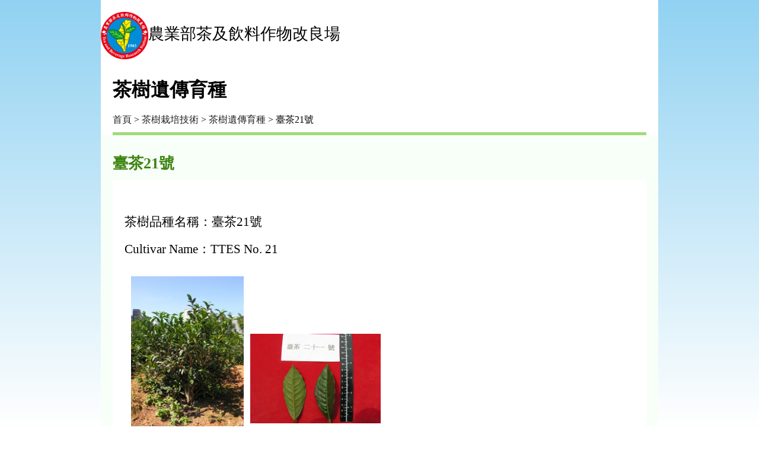

--- FILE ---
content_type: text/html; charset=UTF-8
request_url: https://www.tbrs.gov.tw/ws.php?id=4692&print=Y
body_size: 2323
content:
<!DOCTYPE html>
<html lang="zh-TW"><!-- InstanceBegin template="/Templates/layout_tres.dwt" codeOutsideHTMLIsLocked="false" -->
<head>
<meta http-equiv="Content-Type" content="text/html; charset=utf-8" />
<meta name="google-site-verification" content="eHl3IRlj7cH-maXMyNS5w67z3L5toetCi6Q3wdvgmO8" />
<meta name="viewport" content="width=device-width, initial-scale=1.0">
<!-- InstanceBeginEditable name="doctitle" -->
<title>臺茶21號(茶及飲料作物改良場)</title>
<!-- InstanceEndEditable -->
<link rel="shortcut Icon" type="image/x-icon" href="images/tbrs.ico">
<link href="css/print.css" rel="stylesheet" type="text/css" />

<script type="text/javascript" src="scripts/jquery.js"></script>

<script type="text/javascript" src="scripts/division1.js"></script>
<script type="text/javascript" src="scripts/style_menu_two.js"></script>

<script>
$(window).scroll(function(evt){
	if ($(window).scrollTop()>0){
		$(".header").removeClass("header-top");
		$(".menubox").removeClass("hidecon");
		$(".under_guidebox ").addClass("hidecon"); 
	}
	else{
		$(".header").addClass("header-top");
		$(".menubox").addClass("hidecon");
		$(".under_guidebox ").removeClass("hidecon");
	}
});
</script>

<!-- InstanceBeginEditable name="head" -->
<link href="css/view.css?css=20240903" rel="stylesheet" type="text/css" />
<link href="css/WG_article.css?css=20240903" rel="stylesheet" type="text/css" />

<script type="text/javascript" src="scripts/jquery.rwdImageMaps.min.js"></script>

<script type="text/javascript">
	$(document).ready(function() {	
		$('.detail_txt img[usemap]').rwdImageMaps();
	});
	
</script>
<style>
.detail_txt img[usemap] { 
		border:none;
		height: auto;
		max-width: 100%;
		width: auto;
}
</style>
<!-- InstanceEndEditable -->
<!-- Google tag (gtag.js) -->
<script async src="https://www.googletagmanager.com/gtag/js?id=G-ST0F84XZ24"></script>
<script>
  window.dataLayer = window.dataLayer || [];
  function gtag(){dataLayer.push(arguments);}
  gtag('js', new Date());

  gtag('config', 'G-ST0F84XZ24');
</script>
</head>

<body>

<!--header-->
<div class="header header-top">

    


    <div class="logo">
      <img src="images/layout/logo_b.png?v=20240903" border="0" alt="農業部茶及飲料作物改良場" >農業部茶及飲料作物改良場
    </div>

            
    </div>
   
<!--內容-->
<div class="content">
<noscript>您的瀏覽器不支援JavaScript功能,若網頁功能無法正常使用時,請開啟瀏覽器JavaScript狀態</noscript>
	<!--Center-->
	
    <!--麵包屑-->
        
	<div class="bread">
    	<h1 class="title">茶樹遺傳育種</h1>
    	<div><br><a href="/index.php" class="web_path" title="首頁">首頁</a> > <a href="/ws.php?id=1382" class="web_path" title="茶樹栽培技術">茶樹栽培技術</a> > <a href="/ws.php?id=1391" class="web_path" title="茶樹遺傳育種">茶樹遺傳育種</a> > 臺茶21號</div>
    </div>
        
        <!--viewbg Start-->
    <div class="viewbg">




        <!-- InstanceBeginEditable name="EditRegion2" -->
		
                        <h3 class="detail_titles">臺茶21號</h3>
                        
        
        
    	<div class="detail_box">     
      		
            <!--內文-->
            <div class="detail_txt">
            	<p>茶樹品種名稱：臺茶21號</p>

<p>Cultivar Name：TTES No. 21</p>

<table border="0" cellpadding="1" cellspacing="1" style="width:40%;" >
	<tbody>
		<tr>
			<td>
			<p style="text-align: center;"><img alt="臺茶21號成木樹型" src="/upload/tres/images/web_structure/3799/1100311-13.jpg" style="width: 190px; height: 253px;" title="臺茶21號成木樹型" /></p>
			</td>
			<td>
			<p style="text-align: center;">&nbsp;</p>

			<p style="text-align: center;">&nbsp;</p>

			<p style="text-align: center;"><img alt="臺茶21號成熟葉葉形" src="/upload/tres/images/web_structure/3799/1100311-14.png" style="width: 220px; height: 151px;" title="臺茶21號成熟葉葉形" /></p>
			</td>
		</tr>
		<tr>
			<td style="text-align: center;">臺茶21號成木樹型</td>
			<td style="text-align: center;">臺茶21號成熟葉葉形</td>
		</tr>
		<tr>
			<td>
			<p style="text-align: center;"><img alt="臺茶21號茶芽外觀" src="/upload/tres/images/web_structure/3799/1100311-15.jpg" style="width: 210px; height: 139px;" title="臺茶21號茶芽外觀" /></p>

			<p style="text-align: center;">臺茶21號茶芽外觀</p>
			</td>
			<td>
			<p style="text-align: center;"><img alt="臺茶21號茶湯水色" src="/upload/tres/images/web_structure/3799/1100311-16.png" style="width: 210px; height: 134px;" title="臺茶21號茶湯水色" /></p>

			<p style="text-align: center;">臺茶21號茶湯水色</p>
			</td>
		</tr>
	</tbody>
</table>

<p>品種概述：<br />
　　茶及飲料作物改良場育成，又名紅韻，母本印度大葉種Kyang，父本祁門kimen，為天然雜交後代編號第 22 顆種子，於民國 97 年 10 月 17 日正式命名命名。樹型為小喬木，樹型中間型、生長勢強，屬於中葉型，成葉長橢圓型，茶芽萌芽早、顏色為深綠、茸毛短而密，萌芽後嫩葉有易纖維化缺點，導致採摘期較短，茶菁應適度控制嫩採，否則所製成之紅茶條索較粗鬆，外觀及色澤不佳。抗病蟲害能力中等、抗風抗旱性強。製茶品質佳、適製紅茶，具阿薩姆與祁門親本之優點，茶湯水色金紅明亮，滋味甘甜鮮爽，帶有濃郁花果香，成茶香氣帶有類似柑桔植物開花時所散發之花香。</p>

            </div>
                        
            
            
            
            
        </div> 


		
		
		<!-- InstanceEndEditable -->    

        <!--回上一頁-->
        <div class="detail_back">
        	<a href="/back_page.php" title="回上一頁">回上一頁</a>
        </div>

    </div>
   <!--viewbg End-->
    
	<!--footer-->
    
        
    <div class="copyright">
    	<div class="copy_name">
         	<span>&copy;&nbsp;  www.tbrs.gov.tw</span>
        </div>
        <div class="copy_link">
         	<span>https://www.tbrs.gov.tw/ws.php?id=4692</span>
        </div>
        <div class="copy_link">
         	<span>2026/01/26</span>
        </div>
    </div>

     
        
    <!--footer/end-->
</div>

<!--top-->

<!-- InstanceBeginEditable name="EditRegion4" -->
<link rel="stylesheet" href="colorbox/colorbox.css">
<script src="colorbox/jquery.colorbox.js"></script>
<script>
	$(document).ready(function(){
	  $('#cboxPrevious').attr("value", "xx");
	});
</script>

<!-- js -->
<script src="scripts/img_script.js"></script>
<!-- InstanceEndEditable -->  


</body>

<!-- InstanceEnd --></html>

--- FILE ---
content_type: text/css
request_url: https://www.tbrs.gov.tw/css/print.css
body_size: 523
content:
@charset "utf-8";
/* CSS Document */
*{ margin:0px; padding:0px; font-family:"微軟正黑體", "新細明體"; }
*:focus{ outline:2px solid #6badff; }

body{ background:-webkit-gradient(linear, left top, left bottom, from(#91D2F2), to(#fff)); background:-moz-linear-gradient(top, #91D2F2, #fff);
filter: progid: DXImageTransform.Microsoft.gradient(GradientType=0,startColorstr='#91D2F2', endColorstr='#fff');
background-attachment:fixed; }

.header{width: 940px;margin: 0 auto;padding: 20px 0;vertical-align: middle;font-size: 1.7em;background: #fff;}
.header .logo img{width: 80px;vertical-align: middle;}

.content{width: 940px;margin: 0 auto;background: #fff;}
.content .bread{padding: 10px 0;margin: 0 20px;border-bottom: solid 5px #A0DB79;}
.content .bread a{text-decoration: none; color: #222;}


.detail_box {padding: 0 20px;}
.detail_box .info{padding-top: 15px;}
.detail_box .detail_txt{padding: 20px 0;font-size: 1.3em;}


.copyright{margin: 0 auto;text-align: center;margin-top: 50px;font-size: 0.9em;}
.copyright .copy_name{display: block;padding-bottom: 10px;}
.copyright .copy_link{display: inline-block;margin: 0 20px;}

--- FILE ---
content_type: text/css
request_url: https://www.tbrs.gov.tw/css/view.css?css=20240903
body_size: 5444
content:
@charset "utf-8";
/*導盲磚*/
.maintitle .guide { color:#222; font-size:0.875rem; text-decoration:none; position:absolute; top: 25px; left: 5px; z-index:9; }


/*banner*/
.banner{ width:100%; font-size:0rem; position:relative; }
.banner .imgbox{ width:100%;}
.banner .imgbox img{ width:100%; min-height: 60px; }
.banner .controls{ position:absolute; right:20px; bottom:15px; }
.banner .controls .btn_left{ width:44px; height:44px; display:inline-block; vertical-align:middle; margin:0 0 0 15px; background-image:url(../images/index/btn_left.png); background-size:100%; cursor:pointer; }
.banner .controls .btn_right{ width:44px; height:44px; display:inline-block; vertical-align:middle; margin:0 0 0 15px; background-image:url(../images/index/btn_right.png); background-size:100%; cursor:pointer; }

/*標題*/
.maintitle{ background:#A0DB79; display:table; width:100%; position:relative; }
.maintitle .tds-title{ display:table-cell; vertical-align:middle; padding:20px 0; width:500px; }
.maintitle .tds-title .title{ font-size:1.688rem; color:#222; padding:0 0 0 50px; background-image:url(../images/page/titleicon_tea.png); background-repeat:no-repeat; background-size:23px; background-position:20px center; }
.maintitle .tds-nav{ display:table-cell; vertical-align:middle; text-align:right; color:#222; font-size:1.125rem; padding:20px 20px 20px 0; }
.maintitle .tds-nav a{ text-decoration:none; color:#222; }

/**/
.viewbg{ background:#F8FFF8; padding:30px 20px; }

/*年份選擇*/
.year{display: block;font-size: 1.2rem;margin-bottom: 10px;}
.year p{display:inline-block;vertical-align: middle;margin: 3px 10px 0px 0px;}
.year input{ font-size: 0.85rem;padding:2px 15px;margin-left: 10px;border:none;background: #fff;-webkit-box-shadow: 1px 2px 5px 0px rgba(0,0,0,.2);
-moz-box-shadow: 1px 2px 5px 0px rgba(0,0,0,.2);
box-shadow: 1px 2px 5px 0px rgba(0,0,0,.2);-webkit-border-radius: 5px;
  -moz-border-radius: 5px;
  border-radius: 5px;}
.year-select {
  display:inline-block;
  vertical-align: middle;
  background: url(../images/page/down_arrow.png) no-repeat 90% 0;
  height: 29px;
  overflow: hidden;
  width: 90px;
  -webkit-border-radius: 20px;
  -moz-border-radius: 20px;
  border-radius: 20px;
  background-color: #A0DB79;
  padding:0 10px;
}
.year-select select {
  background: transparent;
  border: none;
  font-size: 0.875rem;
  height: 29px;
  padding: 5px;
  width: 150px;
}


/*地理資訊第一層*/
.placebtn{width: 100%;height: 100%;display: block;position: relative;text-align: right;border-bottom: solid 1px #eee;padding-bottom: 20px;}
.placetype{display: inline-block;text-decoration: none;padding: 0px -2px;margin: 0 -2px;width: 130px;text-align: center;color: #B83F3F;transition: .2s;border-right: solid 1px #B83F3F;font-size: 1.15rem;font-weight: 700;}
.placetype:hover{background: #B83F3F;color: #fff;}
/*
.placetype .a01{background: #3BB400;}
.placetype .a02{background: #00B5EA;}
.placetype .a03{background: #FF8E1B;}
.placetype .a04{background: #AE7752;}
.placetype .a01:hover{background: #b0e199;color: #222;}
.placetype .a02:hover{background: #99daed;color: #222;}
.placetype .a03:hover{background: #ffbb76;color: #222;}
.placetype .a04:hover{background: #e6d6cb;color: #222;}
*/

/*地理資訊第二層*/
.placebtn_sc{width: 100%;height: 100%;display: block;position: relative;}
.placebtn_sc .place{background:#fff;display: inline-block;text-align: center;margin: 10px 5px 10px 0px;border: solid 1px #fff;transition: .3s;-webkit-border-radius: 5px;-moz-border-radius: 5px;border-radius: 5px;overflow: hidden;}
.placebtn_sc .place a{position: relative;width: 100%;display: block;margin: 0 auto;padding: 5px 10px;background: #e6d6cb;border: none;color: #222;transition: .3s;z-index: 0;cursor: pointer;text-decoration: none;}
.placebtn_sc .place a:before{content: '';position: absolute;background: #1E6F30;left: 0;bottom: 0;width: 0;height: 100%;transition: width, 100ms ease;z-index: -1;}
.placebtn_sc .place a:hover{color: #fff;}
.placebtn_sc .place a:hover:before{width: 100%;}
.placebtn_sc .active a{color: #fff;background-color:black !important;}

.placebtn_sc .active a:before{width: 100%;}
.placebtn_sc .place .p01{background: #FFBA63;}
.placebtn_sc .place .p02{background: #b0e199;}
.placebtn_sc .place .p03{background: #1FD6A4;}
.placebtn_sc .place .p04{background: #E7D37F;}
.placebtn_sc .place .p05{background: #99daed;}
.placebtn_sc .place .p07{background: #c7d6f3;}
.placebtn_sc .place a:focus , .placebtn_sc .active a:focus {border:solid 2px #004b97;}

/*2017-09-28友善列印*/
.view_btn02{display: block;position: relative;width: 100%;height: 50px;}
.print_btn{width: 130px;float: right;padding: 5px 15px;margin-bottom: 10px;margin-top: 5px;-webkit-border-radius: 20px;
-moz-border-radius: 20px;
border-radius: 20px;-webkit-box-shadow: 1px 1px 1px 1px rgba(0,0,0,.1);
-moz-box-shadow: 1px 1px 1px 1px rgba(0,0,0,.1);
box-shadow: 1px 1px 1px 1px rgba(0,0,0,.1);background: rgba(255,255,255,.5);}
.print_btn img {width: 32px;padding-right: 10px;vertical-align: middle;}
.print_btn a {text-decoration: none;margin: 0;padding: 0;vertical-align: middle;color: #555;}

/*view 01*/
.view_one{ display:table; width:100%; padding:10px 30px 25px 30px; background:#fff; box-sizing:border-box; -webkit-box-sizing:border-box; -moz-box-sizing:border-box; }
.view_one .trs{ display:table-row; }
.view_one .tds{ display:table-cell; vertical-align:top; border-bottom:1px solid #e8e9da; padding:15px 0 5px 0; }
.view_one .trs:hover .tds .headline{ color:#3F8412; }
.view_one .tds .headline{ text-decoration:none; color:#333; font-size:1.25rem; position:relative; padding:0 0 0 10px; display:block; }
.view_one .tds .headline:before{ content:""; display:block; width:4px; height:18px; background:#A0DB79; position:absolute; top:5px; left:0px; }
.view_one .mores{ width:25px; display:table-cell; vertical-align:top; border-bottom:1px solid #e8e9da; padding:15px 0 0 0; }
.view_one .mores .details{ display:inline-block; width:18px; height:17px; margin:5px 0 0 0; }
.view_one .mores .details img{ width:100%; }

/*view 02*/
.view_two{ display:table; width:100%; background:#fff; box-sizing:border-box; -webkit-box-sizing:border-box; -moz-box-sizing:border-box; }
.view_two .trs{ display:table-row; }
.view_two .ths{ display:table-cell; vertical-align:middle; background:#A0DB79; font-size:1.25rem; color:#222; font-weight:bold; padding:5px 25px; box-sizing:border-box; -webkit-box-sizing:border-box; -moz-box-sizing:border-box; }
.view_two .tds{ display:table-cell; vertical-align:middle; padding:7px 20px; box-sizing:border-box; -webkit-box-sizing:border-box; -moz-box-sizing:border-box; border-bottom: 1px #A0DB79 solid; }
.view_two .trs:last-child .tds{ border:none; }
.view_two .trs:hover .tds{ background:#fff7ea; }
.view_two .whs{ width:160px; }
.view_two .color_green{ color:#3F8412; font-size:1.25rem; }
.view_two .color_pink{ color:#4284C6; font-size:1.25rem; }
.view_two .links{ text-decoration:none; font-size:1.25rem; color:#333; }

/*view 03*/
.view_three{ font-size:0rem; margin-left:-25px; display: flex; flex-wrap: wrap; flex-direction: row; }
.view_three .grids{ display: flex; vertical-align:top; padding:0 0 0 25px; width:25%; box-sizing:border-box; -webkit-box-sizing:border-box; -moz-box-sizing:border-box; margin:0 0 20px 0; }
.view_three .grids .gb{ width:100%; padding:8px; border:1px solid #A0DB79; background:#fff; box-sizing:border-box; -webkit-box-sizing:border-box; -moz-box-sizing:border-box; font-size:1rem; }
.view_three .grids .gb .imgs{ width:100%; }
.view_three .grids .gb .imgs img{ width:100%; }
.view_three .grids .gb .titles{ font-size:1.563rem; color:#3F8412; font-weight:bold; text-align:center; padding:8px 0; }
.view_three .grids .gb .date{ font-size:1rem; color:#333; text-align:center; }

/*view 04*/
.view_four{ font-size:0rem; margin-left:-25px; display: flex; flex-wrap: wrap; flex-direction: row; }
.view_four .grids{ display: flex; vertical-align:top; padding:0 0 0 25px; width:25%; box-sizing:border-box; -webkit-box-sizing:border-box; -moz-box-sizing:border-box; margin:0 0 20px 0; }
.view_four .grids .gb{ display:block; text-decoration:none; width:100%; padding:8px; border:1px solid #A0DB79; background:#fff; box-sizing:border-box; -webkit-box-sizing:border-box; -moz-box-sizing:border-box; font-size:1rem; }
.view_four .grids .gb .mov{ width:100%; position:relative; height:0px; padding-bottom:56%; }
.view_four .grids .gb .mov iframe{ width:100%; height:100%; position:absolute; left:0px; top:0px; }
.view_four .grids .gb .mov img{ width:100%; }
.view_four .grids .gb .titles{ font-size:1.25rem; color:#3F8412; font-weight:bold; padding:8px 0; }

/*20180516 連結頁*/
.link_box{display:table; width:100%; padding:20px; background:#fff; box-sizing:border-box; -webkit-box-sizing:border-box; -moz-box-sizing:border-box;}
.link_box .link_bar{display:table-row;}
.link_box .link_pic{display:inline-flex;width: 33%;margin: 15px 0;justify-content:center;align-item:center;border-right: 1px dashed #3F8412;box-sizing:border-box; -webkit-box-sizing:border-box; -moz-box-sizing:border-box;}
.link_box .link_pic:last-child{ border:none; }
.link_box .link_pic a:hover{ opacity: .6;}
.link_box .link_pic a img{width: 100%;}

/*20180515-QA類別*/
.product_box{ display:block; width:100%; background:#fff; box-sizing:border-box; -webkit-box-sizing:border-box; -moz-box-sizing:border-box; }
.product_type{display: block;padding: 25px 30px 20px 30px;border-bottom: 1px dashed #d4ebd5;}
.product_type:last-child{ border:none; }
.product_type .product_txt{padding: 10px;font-size: 1.4rem;color:#187652;font-weight: 700;
background:-webkit-linear-gradient(120deg, rgba(212,252,121,.2) 0%, rgba(59,180,0,.4) 100%);
background:-moz-linear-gradient(120deg, rgba(212,252,121,.2) 0%, rgba(59,180,0,.4) 100%);
background:-o-linear-gradient(120deg, rgba(212,252,121,.2) 0%, rgba(59,180,0,.4) 100%);
background:linear-gradient(120deg, rgba(212,252,121,.2) 0%, rgba(59,180,0,.4) 100%), url(../images/page/confectionary.png);
-webkit-border-radius: 5px;-moz-border-radius: 5px;border-radius: 5px;}
.product_type .product_btn{ display: flex-wrap;justify-content:space-between;margin-top: 10px; margin-bottom: 0;}
.product_type .product_btn a{ display: inline-flex;width: 30%;padding: 15px;margin: 1% 1%;text-decoration: none;color:#8a5948;font-size: 1rem;font-weight: 600;justify-content:center;
background:-webkit-linear-gradient(30deg, rgba(142,191,73,.3) 0%, rgba(122,208,0,.3) 100%);background:-moz-linear-gradient(30deg, rgba(142,191,73.3) 0%, rgba(122,208,0,.3) 100%);background:-o-linear-gradient(30deg, rgba(142,191,73.3) 0%, rgba(122,208,0,.3) 100%);background:linear-gradient(30deg, rgba(142,191,73,.3) 0%, rgba(122,208,0,.3) 100%), url(../images/page/confectionary.png);
-webkit-border-radius: 5px;-moz-border-radius: 5px;border-radius: 5px;}

/*20171011-表格式首長介紹頁*/
.view_list{ font-size:0rem; margin-left:-25px; display: flex; flex-wrap: wrap; flex-direction: row; }
.view_list .grids{ display: flex; vertical-align:top; padding:0 0 0 25px; width:100%; box-sizing:border-box; -webkit-box-sizing:border-box; -moz-box-sizing:border-box; margin:0 0 20px 0; }
.view_list .grids .gb{ width:100%; padding:8px; border:1px solid #A0DB79; background:#fff; box-sizing:border-box; -webkit-box-sizing:border-box; -moz-box-sizing:border-box; font-size:1rem; }
.view_list .grids .gb .imgs{ width:25%;display: inline-block;vertical-align: middle; }
.view_list .grids .gb .imgs img{ width:100%; }

.view_list .grids .gb .gb_block{display: inline-block;vertical-align: middle;text-align:left; margin-left: 50px;width: 70%;}
.view_list .grids .gb .gb_block .titles{ font-size:1.563rem; color:#3F8412; font-weight:bold; padding:8px 0; }
.view_list .grids .gb .gb_block .date{ font-size:1rem; color:#333;}

/*QA*/
.qabox{ width:100%; padding:10px 30px 25px 30px; background:#fff; box-sizing:border-box; -webkit-box-sizing:border-box; -moz-box-sizing:border-box; }
.qabox .lists{ padding:15px 0 5px 0; border-bottom: 1px solid #e8e9da; cursor:pointer; }
.qabox .lists .qatitle{ color: #333; font-size:1.25rem; position: relative; padding: 0 35px 0 10px; display: block; text-decoration: none;}
.qabox .lists .qatitle:before { content: ""; display: block; width: 4px; height: 18px; background: #A0DB79; position: absolute; top: 5px; left: 0px; }
.qabox .lists .qatitle:after{ content:""; display:block; width:27px; height:27px; background: url(../images/page/qaicon_close.png); position:absolute; top:0px; right:0px; }
.qabox .lists .qatitle .date{ display:block; color:#999; font-size:1rem; }
.qabox .lists .answer{ padding:10px 0 0 0; font-size:1rem; color:#d02e2e; display:none; line-height:24px; }
.qabox .lists.open .qatitle:after{ background:url(../images/page/qaicon_open.png); }
.qabox .lists.open .answer{ display:block; }

/*classroom*/
.btn_list{text-align: right;display: none;}
.btn_right{cursor: pointer;}
.btn_left{cursor: pointer;text-decoration: none;}
.btn_disabled{opacity: 0.5;cursor: default;}
.roombox{ font-size:0rem; margin-left:-25px; display: flex; flex-wrap: wrap; flex-direction: row; }
.roombox .grids{ display: flex; vertical-align:top; padding:0 0 0 25px; width:25%; box-sizing:border-box; -webkit-box-sizing:border-box; -moz-box-sizing:border-box; margin:0 0 20px 0; }
.roombox .grids .gb{ width:100%; padding:8px; background:#fff; box-sizing:border-box; -webkit-box-sizing:border-box; -moz-box-sizing:border-box; font-size:1rem; text-decoration:none; }

/* 20190918 satrt */
.roombox .grids .gb .imgs{ width: 100%; position:relative;height: 150px; background: #fff; padding: 0.5em; border: 1px solid #eee; box-shadow:5px 5px 5px rgba(0,0,0,.1);}
.roombox .grids .gb .imgs img{ max-width: 100%;max-height: 100%;display: block;margin: auto; }
/* 20190918 end */


.roombox .grids .gb .imgs .more{ display:none; width:90px; height:90px; position:absolute; top:0px; bottom:0px; left:0px; right:0px; margin:auto; background-image:url(../images/page/moreicon.png); background-size:100%; z-index:1; }
.roombox .grids .gb .titles{ color: #000; font-size:1.25rem; text-align: center; padding:10px 0; }
.roombox .grids .gb .txts{ color:#666; font-size:1rem; }

.roombox .grids .gb:hover{ background-color:#A0DB79; }
.roombox .grids .gb:hover .imgs > img{ opacity: .3; }
.roombox .grids .gb:hover .imgs .more{ display:block; }
.roombox .grids .gb:hover .titles{ color:#222; }
.roombox .grids .gb:hover .txts{ color:#222; }

/*detail*/
.detail_titles{ font-size:1.625rem; color:#3F8412; font-weight:bold; padding:0 0 10px 0; }
.detail_box{ background:#fff; padding:20px; }
.detail_box .info{ display:table; width:100%; color: #777; font-weight: bold; font-size:0.938rem; margin: 15px 0; }
.detail_box .info .intds-left{ display:table-cell; vertical-align:middle; }
.detail_box .info .intds-left span{ margin-right:15px; }
.detail_box .info .intds-right{ display:table-cell; vertical-align:middle; text-align:right; font-size:0rem; }
.detail_box .info .intds-right .link{ display:inline-block; width:20px; vertical-align:middle; margin:0 0 0 5px; }
.detail_box .info .intds-right .link img{ width:100%; }
.detail_box .detail_txt p{ margin:15px 0; line-height: 1.5;}
.detail_box .detail_txt_activity p{ margin:15px 0; line-height: 1.5;}
.detail_back{ text-align: center; padding:20px 0 0 0; }
.detail_back a{ background-color: #3F8412; color: #fff; line-height: 30px; padding: 0 15px; text-decoration: none; display: inline-block; vertical-align: middle; border-radius: 3px; }

.detail_box .dl_box{text-align: center;width: 50%;min-width: 150px;margin: 0 auto;background: #fff;}
.dl_box .dl_title{text-align: center;width: 100%;margin: 0 auto;background: #A0DB79;padding: 5px 0;color: #222;font-weight: 700;-webkit-border-radius: 5px;-moz-border-radius: 5px;border-radius: 5px;}
.detail_box .dl_file{padding: 5px 0;border-bottom:dashed 1px #3F8412;border-left:dashed 1px #3F8412;border-right:dashed 1px #3F8412;}
.dl_box .dl_file a{text-decoration: none; display: inline-block; vertical-align: middle;text-decoration: none;color: #3F8412;; }


/*頁碼*/
.pageblcok{ display:block; text-align:center; margin:20px 0;}
.pageblcok a{ background-color:#A0DB79; color:#444; line-height:30px; text-decoration:none; display:inline-block; margin:5px 1px; transition:.2s; border-radius: 3px; }
.pageblcok a:hover,.pageblcok a.focus{ color:#fff; background-color:#3F8412; transition:.2s;}
.pageblcok .change_page{ width:65px; }
.pageblcok .page_num{ width:30px; }
.pageblcok .pagetext{ font-size:0.938rem; color:#555; display:block; margin-top:10px;}

/*RSS*/
.browseblock{ text-align:right; padding:0 0 10px 0; }
.browseblock .browse{ display:inline-block; background:#A0DB79; padding: 5px 10px; border-radius: 30px; }
.browseblock .browse .headline{ display:inline-block; vertical-align:middle; font-size:1rem; color:#222; }
.browseblock .browse .times{ display:inline-block; vertical-align:middle; background:#fff; color:#333; font-size:1.125rem; padding: 0 7px; margin: 0 0 0 5px; border-radius: 30px; }

.rss_box{ background:#fff; padding:20px; }
.rss_box .lists{ margin:0 0 30px 0; }
.rss_box .titles{ font-size:1.25rem; color:#3F8412; padding:0 0 15px 0; }
.rss_box .txts{ font-size:1rem; color:#333; line-height:25px; margin:0 0 15px 0; }
.rss_box .txts .bolds{ font-weight:bold; padding:0 0 5px 0; }
.rss_box .txts ul{ margin:0 0 0 30px; }

/*首長*/
.cadrebox{ background:#fff; padding:20px; }
.cadre_table{ display:table; width:100%; }
.cadre_table .tds_imgs{ display:table-cell; vertical-align:top; width:360px; }
.cadre_table .tds_imgs img{ width:100%; }
.cadre_table .tds_ins{ display:table-cell; vertical-align:top; padding:0 0 0 20px; }
.cadre_table .tds_ins .headline{ padding:0 0 0 15px; position:relative; color:#333; font-size:1.25rem; font-weight:bold; line-height: 100%; margin:0 0 25px 0; }
.cadre_table .tds_ins .headline:before{ content:""; width:6px; height:22px; background:#3F8412; position:absolute; left:0px; top:0px; bottom:0px; margin:auto; }
.cadre_table .tds_ins .headline .color{ color:#888; }
.cadre_table .tds_ins .headline .size{ font-size:1.75rem; }
.cadre_table .tds_ins .tables{ display:table; width:100%; }
.cadre_table .tds_ins .tables .trs{ display:table-row; }
.cadre_table .tds_ins .tables .tds-a{ display:table-cell; vertical-align:top; font-size:1.25rem; font-weight:bold; color:#333; width:65px; padding:2px 0; }
.cadre_table .tds_ins .tables .tds-b{ display:table-cell; vertical-align:top; font-size:1.125rem; color:#333; padding:2px 0; line-height:26px; }

.cadre_block{ font-size:0rem; padding:35px 0 0 0; display:flex; flex-wrap: wrap; flex-direction: row; }
.cadre_block .grids{ display:block; width:33.333%; border-left:1px solid #ccc; padding:0 20px; box-sizing:border-box; }
.cadre_block .grids:first-child{ border:none; }
.cadre_block .grids .headline{ font-size:1.5rem; color:#3F8412; font-weight:bold; padding:0 0 10px 0; }
.cadre_block .grids .list{ padding:10px 3px; border-bottom:1px dashed #eee; font-size:1.125rem; color:#333; }
.cadre_block .grids .list:last-child{ border:none; }
.cadre_block .grids .list .date{ font-size:0.875rem; color: #aaa; display: block; padding: 3px 0 0 0; }
.cadre_block .grids .list .links{ color:#0060dc; padding:0 0 0 20px; background-image:url(../images/page/linkicon.png); background-repeat:no-repeat; background-size:16px; background-position:left center; text-decoration:none; }

/*sitemap*/
.sitemapbox{ background:#fff; padding:20px; font-size:0rem; }

.sitetxt { font-size:1.125rem; color: #333; line-height: 28px; margin: 0 0 60px 0; }
.sitetxt ul { margin: 10px 0 0 20px; }
.sitetxt .major { color: #3F8412; font-weight: bold; padding: 0 10px 0 0; }

.sitemapbox .list{ padding: 0 10px 40px 10px; display: inline-block; vertical-align:top; width:33.333%; box-sizing:border-box; -webkit-box-sizing:border-box; -moz-box-sizing:border-box; }
.sitemapbox .list .headline{ color:#fff; font-size:1.25rem; margin:0 0 10px 0; }
.sitemapbox .list .headline a{ text-decoration:none; color:#fff; padding: 0 15px; border-radius: 50px; display:inline-block; background: #3F8412; }
.sitemapbox .list .grids{ border-bottom:1px dashed #ddd; padding:10px 0; font-size:1.125rem; }
.sitemapbox .list .grids a{ text-decoration:none; color:#333; padding: 0 0 0 45px; display: inline-block; position: relative; }
.sitemapbox .list .grids .point{ color:#5a5858; font-size:0.875rem; position: absolute; left: 0; top: 3px; }





/*================================●●●●●●●●●●●●電腦版●●●●●●●●●●●●================================*/
@media screen and (max-width:1280px){

}



/*================================●●●●●●●●●●●●平板●●●●●●●●●●●●================================*/
@media screen and (min-width:768px) and (max-width:1023px){
/*標題*/
.maintitle .tds-title{ display:block; padding: 10px 0 0 0; width:auto; }
.maintitle .tds-nav{ display:block; padding: 10px; }

/*view 03*/
.view_three .grids{ width:33.333%; }

/*view 04*/
.view_four .grids{ width:33.333%; }

/*classroom*/
.roombox .grids{ width:33.333% }

/*首長*/
.cadre_table .tds_imgs{ width:260px; }

.cadre_block .grids{ padding:0 10px; }
.cadre_block .grids .headline{ font-size:1.25rem; }

/*QA類別*/
.product_type .product_btn a{width: 47%;}


/*sitemap*/
.sitemapbox .list{ width:50%; }

}



/*================================●●●●●●●●●●●●手機●●●●●●●●●●●●================================*/
@media screen and (max-width:767px){
/*banner*/
.banner .controls{ right:10px; }
.banner .controls .btn_left{ width:22px; height:22px; }
.banner .controls .btn_right{ width:22px; height:22px; }	

/*標題*/
.maintitle{ display:block; }
.maintitle .tds-title{ display: block; padding: 10px 0 0 0; width:auto; }	
.maintitle .tds-title .title{ font-size:1.5rem; }
.maintitle .tds-nav{ display: block; padding: 10px; font-size:1rem; }
.maintitle .guide{ top:18px; }

/**/
.viewbg{ padding:20px 15px; }

/*view 01*/
.view_one{ padding:10px 15px 25px 15px; }
.view_one .tds .headline{ font-size:1.125rem; }
.view_one .tds .headline:before{ top:3px; }

/*view 02*/
.view_two .ths{ padding:5px; font-size:1.125rem; }
.view_two .tds{ padding:5px; }
.view_two .whs{ width:95px; }
.view_two .color_green{ font-size:0.875rem; }
.view_two .color_pink{ font-size:0.875rem; }
.view_two .links{ font-size:1rem; }

/*view 03*/
.view_three{ margin-left:-10px; }
.view_three .grids{ width:50%; padding-left:10px; }
.view_three .grids .gb .titles{ font-size:1.25rem; padding: 4px 0; }
.view_three .grids .gb .date{ font-size:0.875rem; }

/*view 04*/
.view_four .grids{ width:100%; }


/*20171011-表格式首長介紹頁*/
.view_list .grids .gb .gb_block{margin-left: 20px;width: 65%;}


/*classroom*/
.roombox{ margin-left:-10px; }
.roombox .grids{ width:50%; padding-left:10px; }

/*連結頁*/
.link_box .link_pic{width: 100%;border-right: none;border: none;padding: 5px 0px;margin: 5px 0;}
.link_box .link_pic a img{width: 150px;padding: 0px;margin: 0;border-bottom: 3px solid #ccc;-webkit-border-radius: 5px;-moz-border-radius: 5px;border-radius: 5px;}

/*QA類別*/
.product_type .product_btn a{width: 98%;}


/*QA*/
.qabox{ padding: 10px 15px 25px 15px; }
.qabox .lists .qatitle{ font-size:1.125rem; line-height: 26px; text-decoration: none;}

/*地理資訊第一層*/
.placebtn{text-align: center;}
.placetype{border: solid 1px #B83F3F;margin: 10px 5px;}

/*detail*/
.detail_titles{ font-size:1.375rem; }
.detail_box .info{ display:block; }
.detail_box .info .intds-left{ display:block; padding:0 0 10px 0; }
.detail_box .info .intds-right{ display:block; }

/*首長*/
.cadre_table{ display:block; }
.cadre_table .tds_imgs{ display:block; margin:0 auto; width:100%; max-width:360px; }
.cadre_table .tds_ins{ display:block; padding: 20px 0 0 0; }

.cadre_block{ display:block; }
.cadre_block .grids .headline{ font-size:1.25rem; }
.cadre_block .grids{ display:block; width:auto; padding:0; border:none; margin: 0 0 30px 0; }
.cadre_block .grids .list:last-child{ border-bottom: 1px dashed #eee; }

/*sitemap*/
.sitemapbox .list{ display:block; width:100%; padding: 0 0 30px 0; }

}
.detail_txt img:focus {
  outline:2px solid #6badff;
}

.detail_txt img:hover {
  cursor: url(../images/viewImg.svg), auto;
}
.art_img  {
  padding: 10px;
}

/* 組織架構圖 */
.organization-box{overflow:hidden;overflow-x:auto;display: flex;flex-wrap: wrap;align-items: flex-end;line-height: 1;}
.organization{text-align:center;list-style:none;margin: 0 auto;}
.organization ul{padding-top:1.5rem;padding-left:0;margin-top: 0;position:relative;list-style:none;display:-webkit-box;display:-ms-flexbox;display:flex;}
.organization ul::before{content:'';position:absolute;top:0;left:50%;border-left:2px solid black;width:0;height:1.5rem;}
.organization>ul::before{display: none;}
.organization li{position:relative;padding-top:1.5rem;-webkit-box-flex:1;-ms-flex-positive:1;padding-inline: 0.5rem;}
.organization li::before,.organization li::after{content:'';position:absolute;top:0;width:50%;height:1.5rem;border-top:2px solid black;}
.organization li::before{right:50%;}
.organization li::after{left:50%;border-left:2px solid black;}
.organization li:first-child::before{border:none;}
.organization li:first-child::after{border-left:2px solid black;border-top:2px solid black;}
.organization li:last-child::before{border-right:2px solid black;border-top:2px solid black;}
.organization li:last-child::after{border:none;}
.organization li:only-child{padding-top:0;}
.organization li:only-child::before,.organization li:only-child::after{display:none;}
.organization .item{display:-webkit-inline-box;display:-ms-inline-flexbox;display:inline-flex;border:1px solid black;font-size:1.05rem;margin:0 .5rem;font-weight: 500;background-color: var(--bg-color);}
.organization .item a{display: block;padding:0.5rem 1rem;text-decoration: none;color: inherit;box-sizing: content-box;}
.organization .item a:hover{background-color:rgba(0,0,0,.1)}
.organization .item div{display: block;padding:0.5rem 1rem;text-decoration: none;color: inherit;box-sizing: content-box;}
.organization ul.column .item{margin-top: 0.5px;display: flex;justify-content: center;}
.organization ul.column .item a{writing-mode:vertical-lr;height: 7em;padding: 1rem 0.5rem;width: calc(1em + 1rem);line-height: calc(1em + 1rem);}
.organization ul.column .item div{writing-mode:vertical-lr;height: 7em;padding: 1rem 0.5rem;width: calc(1em + 1rem);line-height: calc(1em + 1rem);}
@media (max-width:767.98px){
	.organization-box>div:first-child{width: 100%;text-align: center;}
	.organization ul.column{-webkit-box-orient:vertical;-webkit-box-direction:normal;-ms-flex-direction:column;flex-direction:column}
	.organization ul.column ul{-webkit-box-orient:vertical;-webkit-box-direction:normal;-ms-flex-direction:column;flex-direction:column;padding-top:0;padding-left:2rem}
	.organization ul.column ul::before{left:2rem;height:2rem}
	.organization ul.column ul li{margin-left:0}
	.organization ul.column ul li:first-child::after{top:50%}
	.organization ul.column ul li:only-child::before{display:block;top:0}
	.organization ul.column li{padding-top:0;padding-left:2rem;margin-left:50%;text-align:left;width:100%;}
	.organization ul.column li::before,
	.organization ul.column li::after{border:none;border-left:2px solid black;width:2rem;left:0;border-radius:0}
	.organization ul.column li::before{height:2em;border-bottom:2px solid black}
	.organization ul.column li::after{height:100%}
	.organization ul.column li:last-child::after{display:none}
	.organization ul.column .item{margin:0;margin-top:1rem;margin-left: 1px;display: inline-flex;}
	.organization ul.column .item a{writing-mode:horizontal-tb;height: auto;width: 5em;padding: 0.5rem 1rem;line-height: 1.5;}
	.organization ul.column .item div{writing-mode:horizontal-tb;height: auto;width: 5em;padding: 0.5rem 1rem;line-height: 1.5;}
}

.bg-pink{--bg-color:#ffdfed}
.bg-purple{--bg-color:#e2d5ff}
.bg-green{--bg-color:#d2ffd2}

--- FILE ---
content_type: text/css
request_url: https://www.tbrs.gov.tw/colorbox/colorbox.css
body_size: 1659
content:
/*
    Colorbox Core Style:
    The following CSS is consistent between example themes and should not be altered.
*/

#colorbox,
#cboxOverlay,
#cboxWrapper {
    position: absolute;
    top: 0;
    left: 0;
    z-index: 9999;
    overflow: hidden;
    -webkit-transform: translate3d(0, 0, 0);
}

#cboxWrapper {
    max-width: none;
}

#cboxOverlay {
    position: fixed;
    width: 100%;
    height: 100%;
}

#cboxMiddleLeft,
#cboxBottomLeft {
    clear: left;
}

#cboxContent {
    position: relative;
}

#cboxLoadedContent {
    -webkit-overflow-scrolling: touch;
    margin: 0.5rem;
    scrollbar-width: thin;
    scrollbar-color: white #aaa;
}

#cboxLoadedContent::-webkit-scrollbar {
    width: 1em;
}

#cboxLoadedContent::-webkit-scrollbar-button {
    background: #fff;
}

#cboxLoadedContent::-webkit-scrollbar-track-piece {
    background: #aaa;
}

#cboxLoadedContent::-webkit-scrollbar-thumb {
    background-color: white;
}

#cboxTitle {
    margin-top: 1em;
    height: 4.5em;
    padding: 0.75em;
    background-color: white;
    border-radius: 0.5rem;
    width: 100%;
    text-align: justify;
    text-align-last: center;
    overflow: hidden;
    overflow-y: auto;
}

#cboxLoadingOverlay,
#cboxLoadingGraphic {
    position: absolute;
    top: 0;
    left: 0;
    width: 100%;
    height: 100%;
}

#cboxPrevious,
#cboxNext,
#cboxClose,
#cboxSlideshow {
    cursor: pointer;
}

.cboxPhoto {
    float: left;
    margin: auto;
    border: 0;
    display: block;
    max-width: none;
    -ms-interpolation-mode: bicubic;
    border-radius: 0.75rem;
}

.cboxIframe {
    width: 100%;
    height: 100%;
    display: block;
    border: 0;
    padding: 0;
    margin: 0;
}

#colorbox,
#cboxContent,
#cboxLoadedContent {
    box-sizing: content-box;
    -moz-box-sizing: content-box;
    -webkit-box-sizing: content-box;
}


/* 
    User Style:
    Change the following styles to modify the appearance of Colorbox.  They are
    ordered & tabbed in a way that represents the nesting of the generated HTML.
*/

#cboxOverlay {
    opacity: 0.9;
    background-color: black;
}

#colorbox {
    outline: 0;
}

#cboxTopLeft,
#cboxTopRight,
#cboxBottomLeft,
#cboxBottomRight {
    width: 21px;
    height: 21px;
}

#cboxMiddleLeft,
#cboxMiddleRight {
    width: 21px;
}

#cboxTopCenter,
#cboxBottomCenter {
    height: 21px;
}

#cboxContent {
    background: #fff;
    border-radius: 0.5rem;
    margin-bottom: 5.5em;
}

.cboxIframe {
    background: #fff;
}

#cboxError {
    padding: 50px;
    border: 1px solid #ccc;
}

#cboxCurrent {
    position: absolute;
    bottom: 4px;
    left: 58px;
    color: #949494;
}

#cboxLoadingOverlay {
    background: url(images/loading_background.png) no-repeat center center;
}

#cboxLoadingGraphic {
    background: url(images/loading.gif) no-repeat center center;
}


/* these elements are buttons, and may need to have additional styles reset to avoid unwanted base styles */

#cboxPrevious,
#cboxNext,
#cboxSlideshow,
#cboxClose {
    border: 0;
    padding: 0;
    margin: 0;
    overflow: visible;
    width: auto;
    background: none;
}


/* avoid outlines on :active (mouseclick), but preserve outlines on :focus (tabbed navigating) */

#cboxPrevious:active,
#cboxNext:active,
#cboxSlideshow:active,
#cboxClose:active {
    outline: 0;
}

#cboxSlideshow {
    position: absolute;
    bottom: 4px;
    right: 30px;
    color: #0092ef;
}

#cboxPrevious {
    position: absolute;
    top: 50%;
    left: -3em;
    opacity: 0.7;
    text-indent: -9999px;
}

#cboxPrevious::before {
    content: '';
    float: left;
    border: 1em solid transparent;
    border-left: none;
    border-right-color: black;
}

#cboxNext {
    position: absolute;
    top: 50%;
    right: -3em;
    opacity: 0.7;
    text-indent: -9999px;
}

#cboxNext::before {
    content: '';
    float: left;
    border: 1em solid transparent;
    border-right: none;
    border-left-color: black;
}

#cboxContent:hover #cboxPrevious {
    left: 1em;
}

#cboxContent:hover #cboxNext {
    right: 1em;
}

#cboxClose {
    position: absolute;
    top: 0;
    right: 0;
    transform: translate(50%, -50%);
    width: 2em;
    height: 2em;
    text-indent: -9999px;
    background-color: black;
    border-radius: 50%;
    opacity: 0.7;
    border: 2px solid white;
    color: white;
}

#cboxClose::before,
#cboxClose::after {
    content: '';
    width: 1em;
    height: 0.2em;
    display: block;
    position: absolute;
    top: calc( 50% - 0.1em);
    left: calc( 50% - 0.5em);
    background-color: white;
}

#cboxClose::before {
    transform: rotate(45deg);
}

#cboxClose::after {
    transform: rotate(135deg);
}

#cboxClose:hover {
    opacity: 1;
}


/*
  The following fixes a problem where IE7 and IE8 replace a PNG's alpha transparency with a black fill
  when an alpha filter (opacity change) is set on the element or ancestor element.  This style is not applied to or needed in IE9.
  See: http://jacklmoore.com/notes/ie-transparency-problems/
*/

.cboxIE #cboxTopLeft,
.cboxIE #cboxTopCenter,
.cboxIE #cboxTopRight,
.cboxIE #cboxBottomLeft,
.cboxIE #cboxBottomCenter,
.cboxIE #cboxBottomRight,
.cboxIE #cboxMiddleLeft,
.cboxIE #cboxMiddleRight {
    filter: progid: DXImageTransform.Microsoft.gradient(startColorstr=#00FFFFFF, endColorstr=#00FFFFFF);
}
/*
@media (max-width: 768px) {
    #cboxClose {
        top: auto;
        right: 0;
        bottom: -8.5em;
        right: 0;
        width: 100%;
        transform: none;
        height: 3rem;
        border-radius: 0.5rem;
    }
    #cboxTitle {
        margin-top: 0;
        border-radius: 0 0 0.5rem 0.5rem;
    }
    #cboxContent {
        border-radius: 0.5rem 0.5rem 0 0;
        margin-bottom: 8.5em;
    }
}*/

@media (max-width:2561px) {
    #cboxClose {
		position: absolute;
		top: 0;
		right: 0;
		transform: translate(50%, -50%);
		width: 2em;
		height: 2em;
		text-indent: -9999px;
		background-color: black;
		border-radius: 50%;
		opacity: 0.7;
		border: 2px solid white;
		color: white;
    }
    #cboxTitle {
		height: 0;
        margin-top: 0;
        border-radius: 0 0 0.5rem 0.5rem;
    }
    #cboxContent {
        border-radius: 0.5rem 0.5rem 0 0;
        margin-bottom: 8.5em;
    }
}

--- FILE ---
content_type: text/javascript
request_url: https://www.tbrs.gov.tw/scripts/img_script.js
body_size: 1137
content:
var $body = $('body'),
    $bodyH,
    $button_navlist = $('.button-navlist'),
    $header = $('header'),
    $headerH,
    $nav = $('.nav'),
    $tab = $('.tab-group'),
    $gotop = $('.gotop'),
    $search = $('.search-group'),
    $active = 'active',
    $scrollY = this.scrollY,
    winUp_md = window.innerWidth < 991.98,
    winUp_sm = window.innerWidth < 767.98,
    winUp_xs = window.innerWidth < 575.98;

function toggleClass() {
    $(this).toggleClass($active);
}

function moveClass() {
    $(this).addClass($active);
    $(this).siblings().removeClass($active);
}

function scrollTop(scrollTop) {
    $("html,body").stop(true, false).animate({ scrollTop: scrollTop }, "linear");
}

function scrolltrue() {
    $gotop.fadeIn();
    $nav.addClass($active);
}

function scrollfalse() {
    $gotop.fadeOut();
    $nav.removeClass($active);
}



function bodyActive() {
    ($body.hasClass($active)) ? $body.removeClass($active): $body.addClass($active);
}

$tab.each(
    function() {
        var $this = $(this),
            $item = $this.find($('.tab-nav .item')),
            $content = $this.find($('.tab-content .list')),
            $show = $this.find($('.tab-nav .active')).data('item');

        function show($n) {
            $content.each(function() {($(this).data('contnet') == $n) ? $(this).fadeIn(): $(this).hide(); });
        }
        show($show);

        $item.on('click', moveClass);
        $item.click(
            function() {
                var $eq = $(this).data('item');
                show($eq);
            }
        );

    }
);

$button_navlist.on('click', toggleClass);
$button_navlist.on('click', bodyActive);

$gotop.on("click",(function(){scrollTop(0)}));

$nav.click(
    function() {
        $button_navlist.removeClass($active);
        $body.removeClass($active);
    }
);



$('.detail_txt').each(
    function() {
        var $this = $(this),
            $img = $this.find('img'),
            $table = $this.children('table'),
            $iframe = $this.find('iframe');

			$img.each(function() {
				if($(this).parent().is('a')===false) {
					var $this = $(this);
                    $this.attr('tabindex','0').prop('tabindex','0');
                    //$this.addClass( "art_img" );
				}
			});
        //$img.click(
        $img.on('click keypress',
            function(e) {
                var $this = $(this),
                    $href = $this.attr('src'),
                    $alt = $this.attr('alt'),
                    active = $(this).parent().is('a');
                if (!active) {
                    //$this.colorbox({ href: $href, maxWidth: '95%', maxHeight: '95%', onOpen: bodyActive, onClosed: bodyActive });
					if(e.type==='click' || (e.type==='keypress' && e.which===13 && $this.hasClass('opened')===false)) {
										$this.addClass('opened');
                        $.colorbox({ title: $this.prop('alt'), href: $href, maxWidth: '95%', maxHeight: '95%',
											onOpen: function() {
												bodyActive();
											},
											onClosed: function() {
												$this.focus();
												$this.removeClass('opened');
												bodyActive();
											}
                		}, function(){
                            $('.cboxPhoto').attr('alt',$alt)
                        });
					}
				}
            }
        ).parent('a').addClass('imgLink');

        $table.wrap('<div class="tableBox">');
        $iframe.each(
            function() {
                var $this = $(this),
                    src = $this.attr('src');

                if (src.indexOf('youtube') != -1) {$this.wrap('<div class="ytBox">')}

            }
        )

    }
);



$('.section-side').each(
    function() {
        var $this = $(this),
            $title = $this.find('.title'),
            $lists = $this.find('.lists');
        if (winUp_md) {
            $title.click(function() {
                    $title.toggleClass($active);
                    $lists.slideToggle();
            });
        }
    }
);
